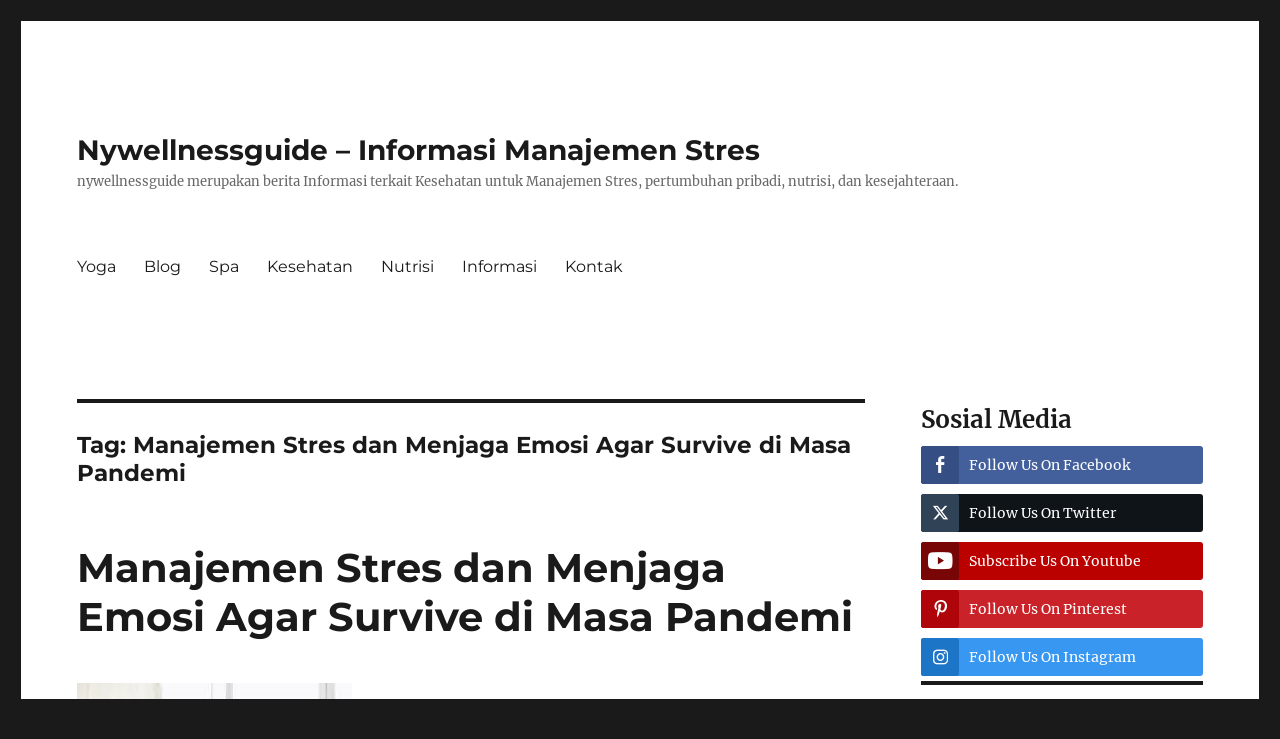

--- FILE ---
content_type: text/html; charset=UTF-8
request_url: https://www.nywellnessguide.com/tag/manajemen-stres-dan-menjaga-emosi-agar-survive-di-masa-pandemi/
body_size: 48882
content:
<!DOCTYPE html>
<html dir="ltr" lang="en-US" class="no-js">
<head>
	<meta charset="UTF-8">
	<meta name="viewport" content="width=device-width, initial-scale=1">
	<link rel="profile" href="https://gmpg.org/xfn/11">
		<script>(function(html){html.className = html.className.replace(/\bno-js\b/,'js')})(document.documentElement);</script>
<title>Manajemen Stres dan Menjaga Emosi Agar Survive di Masa Pandemi | Nywellnessguide - Informasi Manajemen Stres</title>

		<!-- All in One SEO 4.8.1.1 - aioseo.com -->
	<meta name="robots" content="max-image-preview:large" />
	<link rel="canonical" href="https://www.nywellnessguide.com/tag/manajemen-stres-dan-menjaga-emosi-agar-survive-di-masa-pandemi/" />
	<meta name="generator" content="All in One SEO (AIOSEO) 4.8.1.1" />
		<script type="application/ld+json" class="aioseo-schema">
			{"@context":"https:\/\/schema.org","@graph":[{"@type":"BreadcrumbList","@id":"https:\/\/www.nywellnessguide.com\/tag\/manajemen-stres-dan-menjaga-emosi-agar-survive-di-masa-pandemi\/#breadcrumblist","itemListElement":[{"@type":"ListItem","@id":"https:\/\/www.nywellnessguide.com\/#listItem","position":1,"name":"Home","item":"https:\/\/www.nywellnessguide.com\/","nextItem":{"@type":"ListItem","@id":"https:\/\/www.nywellnessguide.com\/tag\/manajemen-stres-dan-menjaga-emosi-agar-survive-di-masa-pandemi\/#listItem","name":"Manajemen Stres dan Menjaga Emosi Agar Survive di Masa Pandemi"}},{"@type":"ListItem","@id":"https:\/\/www.nywellnessguide.com\/tag\/manajemen-stres-dan-menjaga-emosi-agar-survive-di-masa-pandemi\/#listItem","position":2,"name":"Manajemen Stres dan Menjaga Emosi Agar Survive di Masa Pandemi","previousItem":{"@type":"ListItem","@id":"https:\/\/www.nywellnessguide.com\/#listItem","name":"Home"}}]},{"@type":"CollectionPage","@id":"https:\/\/www.nywellnessguide.com\/tag\/manajemen-stres-dan-menjaga-emosi-agar-survive-di-masa-pandemi\/#collectionpage","url":"https:\/\/www.nywellnessguide.com\/tag\/manajemen-stres-dan-menjaga-emosi-agar-survive-di-masa-pandemi\/","name":"Manajemen Stres dan Menjaga Emosi Agar Survive di Masa Pandemi | Nywellnessguide - Informasi Manajemen Stres","inLanguage":"en-US","isPartOf":{"@id":"https:\/\/www.nywellnessguide.com\/#website"},"breadcrumb":{"@id":"https:\/\/www.nywellnessguide.com\/tag\/manajemen-stres-dan-menjaga-emosi-agar-survive-di-masa-pandemi\/#breadcrumblist"}},{"@type":"Organization","@id":"https:\/\/www.nywellnessguide.com\/#organization","name":"Nywellnessguide - Informasi Manajemen Stres","description":"nywellnessguide merupakan berita Informasi terkait Kesehatan untuk Manajemen Stres, pertumbuhan pribadi, nutrisi, dan kesejahteraan.","url":"https:\/\/www.nywellnessguide.com\/"},{"@type":"WebSite","@id":"https:\/\/www.nywellnessguide.com\/#website","url":"https:\/\/www.nywellnessguide.com\/","name":"Nywellnessguide - Informasi Manajemen Stres","description":"nywellnessguide merupakan berita Informasi terkait Kesehatan untuk Manajemen Stres, pertumbuhan pribadi, nutrisi, dan kesejahteraan.","inLanguage":"en-US","publisher":{"@id":"https:\/\/www.nywellnessguide.com\/#organization"}}]}
		</script>
		<!-- All in One SEO -->

<link rel='dns-prefetch' href='//s.w.org' />
<link rel="alternate" type="application/rss+xml" title="Nywellnessguide - Informasi Manajemen Stres &raquo; Feed" href="https://www.nywellnessguide.com/feed/" />
<link rel="alternate" type="application/rss+xml" title="Nywellnessguide - Informasi Manajemen Stres &raquo; Manajemen Stres dan Menjaga Emosi Agar Survive di Masa Pandemi Tag Feed" href="https://www.nywellnessguide.com/tag/manajemen-stres-dan-menjaga-emosi-agar-survive-di-masa-pandemi/feed/" />
<script>
window._wpemojiSettings = {"baseUrl":"https:\/\/s.w.org\/images\/core\/emoji\/13.1.0\/72x72\/","ext":".png","svgUrl":"https:\/\/s.w.org\/images\/core\/emoji\/13.1.0\/svg\/","svgExt":".svg","source":{"concatemoji":"https:\/\/www.nywellnessguide.com\/wp-includes\/js\/wp-emoji-release.min.js?ver=5.9.10"}};
/*! This file is auto-generated */
!function(e,a,t){var n,r,o,i=a.createElement("canvas"),p=i.getContext&&i.getContext("2d");function s(e,t){var a=String.fromCharCode;p.clearRect(0,0,i.width,i.height),p.fillText(a.apply(this,e),0,0);e=i.toDataURL();return p.clearRect(0,0,i.width,i.height),p.fillText(a.apply(this,t),0,0),e===i.toDataURL()}function c(e){var t=a.createElement("script");t.src=e,t.defer=t.type="text/javascript",a.getElementsByTagName("head")[0].appendChild(t)}for(o=Array("flag","emoji"),t.supports={everything:!0,everythingExceptFlag:!0},r=0;r<o.length;r++)t.supports[o[r]]=function(e){if(!p||!p.fillText)return!1;switch(p.textBaseline="top",p.font="600 32px Arial",e){case"flag":return s([127987,65039,8205,9895,65039],[127987,65039,8203,9895,65039])?!1:!s([55356,56826,55356,56819],[55356,56826,8203,55356,56819])&&!s([55356,57332,56128,56423,56128,56418,56128,56421,56128,56430,56128,56423,56128,56447],[55356,57332,8203,56128,56423,8203,56128,56418,8203,56128,56421,8203,56128,56430,8203,56128,56423,8203,56128,56447]);case"emoji":return!s([10084,65039,8205,55357,56613],[10084,65039,8203,55357,56613])}return!1}(o[r]),t.supports.everything=t.supports.everything&&t.supports[o[r]],"flag"!==o[r]&&(t.supports.everythingExceptFlag=t.supports.everythingExceptFlag&&t.supports[o[r]]);t.supports.everythingExceptFlag=t.supports.everythingExceptFlag&&!t.supports.flag,t.DOMReady=!1,t.readyCallback=function(){t.DOMReady=!0},t.supports.everything||(n=function(){t.readyCallback()},a.addEventListener?(a.addEventListener("DOMContentLoaded",n,!1),e.addEventListener("load",n,!1)):(e.attachEvent("onload",n),a.attachEvent("onreadystatechange",function(){"complete"===a.readyState&&t.readyCallback()})),(n=t.source||{}).concatemoji?c(n.concatemoji):n.wpemoji&&n.twemoji&&(c(n.twemoji),c(n.wpemoji)))}(window,document,window._wpemojiSettings);
</script>
<style>
img.wp-smiley,
img.emoji {
	display: inline !important;
	border: none !important;
	box-shadow: none !important;
	height: 1em !important;
	width: 1em !important;
	margin: 0 0.07em !important;
	vertical-align: -0.1em !important;
	background: none !important;
	padding: 0 !important;
}
</style>
	<link rel='stylesheet' id='wp-block-library-css'  href='https://www.nywellnessguide.com/wp-includes/css/dist/block-library/style.min.css?ver=5.9.10' media='all' />
<style id='wp-block-library-theme-inline-css'>
.wp-block-audio figcaption{color:#555;font-size:13px;text-align:center}.is-dark-theme .wp-block-audio figcaption{color:hsla(0,0%,100%,.65)}.wp-block-code>code{font-family:Menlo,Consolas,monaco,monospace;color:#1e1e1e;padding:.8em 1em;border:1px solid #ddd;border-radius:4px}.wp-block-embed figcaption{color:#555;font-size:13px;text-align:center}.is-dark-theme .wp-block-embed figcaption{color:hsla(0,0%,100%,.65)}.blocks-gallery-caption{color:#555;font-size:13px;text-align:center}.is-dark-theme .blocks-gallery-caption{color:hsla(0,0%,100%,.65)}.wp-block-image figcaption{color:#555;font-size:13px;text-align:center}.is-dark-theme .wp-block-image figcaption{color:hsla(0,0%,100%,.65)}.wp-block-pullquote{border-top:4px solid;border-bottom:4px solid;margin-bottom:1.75em;color:currentColor}.wp-block-pullquote__citation,.wp-block-pullquote cite,.wp-block-pullquote footer{color:currentColor;text-transform:uppercase;font-size:.8125em;font-style:normal}.wp-block-quote{border-left:.25em solid;margin:0 0 1.75em;padding-left:1em}.wp-block-quote cite,.wp-block-quote footer{color:currentColor;font-size:.8125em;position:relative;font-style:normal}.wp-block-quote.has-text-align-right{border-left:none;border-right:.25em solid;padding-left:0;padding-right:1em}.wp-block-quote.has-text-align-center{border:none;padding-left:0}.wp-block-quote.is-large,.wp-block-quote.is-style-large,.wp-block-quote.is-style-plain{border:none}.wp-block-search .wp-block-search__label{font-weight:700}.wp-block-group:where(.has-background){padding:1.25em 2.375em}.wp-block-separator{border:none;border-bottom:2px solid;margin-left:auto;margin-right:auto;opacity:.4}.wp-block-separator:not(.is-style-wide):not(.is-style-dots){width:100px}.wp-block-separator.has-background:not(.is-style-dots){border-bottom:none;height:1px}.wp-block-separator.has-background:not(.is-style-wide):not(.is-style-dots){height:2px}.wp-block-table thead{border-bottom:3px solid}.wp-block-table tfoot{border-top:3px solid}.wp-block-table td,.wp-block-table th{padding:.5em;border:1px solid;word-break:normal}.wp-block-table figcaption{color:#555;font-size:13px;text-align:center}.is-dark-theme .wp-block-table figcaption{color:hsla(0,0%,100%,.65)}.wp-block-video figcaption{color:#555;font-size:13px;text-align:center}.is-dark-theme .wp-block-video figcaption{color:hsla(0,0%,100%,.65)}.wp-block-template-part.has-background{padding:1.25em 2.375em;margin-top:0;margin-bottom:0}
</style>
<style id='global-styles-inline-css'>
body{--wp--preset--color--black: #000000;--wp--preset--color--cyan-bluish-gray: #abb8c3;--wp--preset--color--white: #fff;--wp--preset--color--pale-pink: #f78da7;--wp--preset--color--vivid-red: #cf2e2e;--wp--preset--color--luminous-vivid-orange: #ff6900;--wp--preset--color--luminous-vivid-amber: #fcb900;--wp--preset--color--light-green-cyan: #7bdcb5;--wp--preset--color--vivid-green-cyan: #00d084;--wp--preset--color--pale-cyan-blue: #8ed1fc;--wp--preset--color--vivid-cyan-blue: #0693e3;--wp--preset--color--vivid-purple: #9b51e0;--wp--preset--color--dark-gray: #1a1a1a;--wp--preset--color--medium-gray: #686868;--wp--preset--color--light-gray: #e5e5e5;--wp--preset--color--blue-gray: #4d545c;--wp--preset--color--bright-blue: #007acc;--wp--preset--color--light-blue: #9adffd;--wp--preset--color--dark-brown: #402b30;--wp--preset--color--medium-brown: #774e24;--wp--preset--color--dark-red: #640c1f;--wp--preset--color--bright-red: #ff675f;--wp--preset--color--yellow: #ffef8e;--wp--preset--gradient--vivid-cyan-blue-to-vivid-purple: linear-gradient(135deg,rgba(6,147,227,1) 0%,rgb(155,81,224) 100%);--wp--preset--gradient--light-green-cyan-to-vivid-green-cyan: linear-gradient(135deg,rgb(122,220,180) 0%,rgb(0,208,130) 100%);--wp--preset--gradient--luminous-vivid-amber-to-luminous-vivid-orange: linear-gradient(135deg,rgba(252,185,0,1) 0%,rgba(255,105,0,1) 100%);--wp--preset--gradient--luminous-vivid-orange-to-vivid-red: linear-gradient(135deg,rgba(255,105,0,1) 0%,rgb(207,46,46) 100%);--wp--preset--gradient--very-light-gray-to-cyan-bluish-gray: linear-gradient(135deg,rgb(238,238,238) 0%,rgb(169,184,195) 100%);--wp--preset--gradient--cool-to-warm-spectrum: linear-gradient(135deg,rgb(74,234,220) 0%,rgb(151,120,209) 20%,rgb(207,42,186) 40%,rgb(238,44,130) 60%,rgb(251,105,98) 80%,rgb(254,248,76) 100%);--wp--preset--gradient--blush-light-purple: linear-gradient(135deg,rgb(255,206,236) 0%,rgb(152,150,240) 100%);--wp--preset--gradient--blush-bordeaux: linear-gradient(135deg,rgb(254,205,165) 0%,rgb(254,45,45) 50%,rgb(107,0,62) 100%);--wp--preset--gradient--luminous-dusk: linear-gradient(135deg,rgb(255,203,112) 0%,rgb(199,81,192) 50%,rgb(65,88,208) 100%);--wp--preset--gradient--pale-ocean: linear-gradient(135deg,rgb(255,245,203) 0%,rgb(182,227,212) 50%,rgb(51,167,181) 100%);--wp--preset--gradient--electric-grass: linear-gradient(135deg,rgb(202,248,128) 0%,rgb(113,206,126) 100%);--wp--preset--gradient--midnight: linear-gradient(135deg,rgb(2,3,129) 0%,rgb(40,116,252) 100%);--wp--preset--duotone--dark-grayscale: url('#wp-duotone-dark-grayscale');--wp--preset--duotone--grayscale: url('#wp-duotone-grayscale');--wp--preset--duotone--purple-yellow: url('#wp-duotone-purple-yellow');--wp--preset--duotone--blue-red: url('#wp-duotone-blue-red');--wp--preset--duotone--midnight: url('#wp-duotone-midnight');--wp--preset--duotone--magenta-yellow: url('#wp-duotone-magenta-yellow');--wp--preset--duotone--purple-green: url('#wp-duotone-purple-green');--wp--preset--duotone--blue-orange: url('#wp-duotone-blue-orange');--wp--preset--font-size--small: 13px;--wp--preset--font-size--medium: 20px;--wp--preset--font-size--large: 36px;--wp--preset--font-size--x-large: 42px;}.has-black-color{color: var(--wp--preset--color--black) !important;}.has-cyan-bluish-gray-color{color: var(--wp--preset--color--cyan-bluish-gray) !important;}.has-white-color{color: var(--wp--preset--color--white) !important;}.has-pale-pink-color{color: var(--wp--preset--color--pale-pink) !important;}.has-vivid-red-color{color: var(--wp--preset--color--vivid-red) !important;}.has-luminous-vivid-orange-color{color: var(--wp--preset--color--luminous-vivid-orange) !important;}.has-luminous-vivid-amber-color{color: var(--wp--preset--color--luminous-vivid-amber) !important;}.has-light-green-cyan-color{color: var(--wp--preset--color--light-green-cyan) !important;}.has-vivid-green-cyan-color{color: var(--wp--preset--color--vivid-green-cyan) !important;}.has-pale-cyan-blue-color{color: var(--wp--preset--color--pale-cyan-blue) !important;}.has-vivid-cyan-blue-color{color: var(--wp--preset--color--vivid-cyan-blue) !important;}.has-vivid-purple-color{color: var(--wp--preset--color--vivid-purple) !important;}.has-black-background-color{background-color: var(--wp--preset--color--black) !important;}.has-cyan-bluish-gray-background-color{background-color: var(--wp--preset--color--cyan-bluish-gray) !important;}.has-white-background-color{background-color: var(--wp--preset--color--white) !important;}.has-pale-pink-background-color{background-color: var(--wp--preset--color--pale-pink) !important;}.has-vivid-red-background-color{background-color: var(--wp--preset--color--vivid-red) !important;}.has-luminous-vivid-orange-background-color{background-color: var(--wp--preset--color--luminous-vivid-orange) !important;}.has-luminous-vivid-amber-background-color{background-color: var(--wp--preset--color--luminous-vivid-amber) !important;}.has-light-green-cyan-background-color{background-color: var(--wp--preset--color--light-green-cyan) !important;}.has-vivid-green-cyan-background-color{background-color: var(--wp--preset--color--vivid-green-cyan) !important;}.has-pale-cyan-blue-background-color{background-color: var(--wp--preset--color--pale-cyan-blue) !important;}.has-vivid-cyan-blue-background-color{background-color: var(--wp--preset--color--vivid-cyan-blue) !important;}.has-vivid-purple-background-color{background-color: var(--wp--preset--color--vivid-purple) !important;}.has-black-border-color{border-color: var(--wp--preset--color--black) !important;}.has-cyan-bluish-gray-border-color{border-color: var(--wp--preset--color--cyan-bluish-gray) !important;}.has-white-border-color{border-color: var(--wp--preset--color--white) !important;}.has-pale-pink-border-color{border-color: var(--wp--preset--color--pale-pink) !important;}.has-vivid-red-border-color{border-color: var(--wp--preset--color--vivid-red) !important;}.has-luminous-vivid-orange-border-color{border-color: var(--wp--preset--color--luminous-vivid-orange) !important;}.has-luminous-vivid-amber-border-color{border-color: var(--wp--preset--color--luminous-vivid-amber) !important;}.has-light-green-cyan-border-color{border-color: var(--wp--preset--color--light-green-cyan) !important;}.has-vivid-green-cyan-border-color{border-color: var(--wp--preset--color--vivid-green-cyan) !important;}.has-pale-cyan-blue-border-color{border-color: var(--wp--preset--color--pale-cyan-blue) !important;}.has-vivid-cyan-blue-border-color{border-color: var(--wp--preset--color--vivid-cyan-blue) !important;}.has-vivid-purple-border-color{border-color: var(--wp--preset--color--vivid-purple) !important;}.has-vivid-cyan-blue-to-vivid-purple-gradient-background{background: var(--wp--preset--gradient--vivid-cyan-blue-to-vivid-purple) !important;}.has-light-green-cyan-to-vivid-green-cyan-gradient-background{background: var(--wp--preset--gradient--light-green-cyan-to-vivid-green-cyan) !important;}.has-luminous-vivid-amber-to-luminous-vivid-orange-gradient-background{background: var(--wp--preset--gradient--luminous-vivid-amber-to-luminous-vivid-orange) !important;}.has-luminous-vivid-orange-to-vivid-red-gradient-background{background: var(--wp--preset--gradient--luminous-vivid-orange-to-vivid-red) !important;}.has-very-light-gray-to-cyan-bluish-gray-gradient-background{background: var(--wp--preset--gradient--very-light-gray-to-cyan-bluish-gray) !important;}.has-cool-to-warm-spectrum-gradient-background{background: var(--wp--preset--gradient--cool-to-warm-spectrum) !important;}.has-blush-light-purple-gradient-background{background: var(--wp--preset--gradient--blush-light-purple) !important;}.has-blush-bordeaux-gradient-background{background: var(--wp--preset--gradient--blush-bordeaux) !important;}.has-luminous-dusk-gradient-background{background: var(--wp--preset--gradient--luminous-dusk) !important;}.has-pale-ocean-gradient-background{background: var(--wp--preset--gradient--pale-ocean) !important;}.has-electric-grass-gradient-background{background: var(--wp--preset--gradient--electric-grass) !important;}.has-midnight-gradient-background{background: var(--wp--preset--gradient--midnight) !important;}.has-small-font-size{font-size: var(--wp--preset--font-size--small) !important;}.has-medium-font-size{font-size: var(--wp--preset--font-size--medium) !important;}.has-large-font-size{font-size: var(--wp--preset--font-size--large) !important;}.has-x-large-font-size{font-size: var(--wp--preset--font-size--x-large) !important;}
</style>
<link rel='stylesheet' id='contact-form-7-css'  href='https://www.nywellnessguide.com/wp-content/plugins/contact-form-7/includes/css/styles.css?ver=5.4.2' media='all' />
<link rel='stylesheet' id='ssb-front-css-css'  href='https://www.nywellnessguide.com/wp-content/plugins/simple-social-buttons/assets/css/front.css?ver=6.1.0' media='all' />
<link rel='stylesheet' id='twentysixteen-fonts-css'  href='https://www.nywellnessguide.com/wp-content/themes/twentysixteen/fonts/merriweather-plus-montserrat-plus-inconsolata.css?ver=20230328' media='all' />
<link rel='stylesheet' id='genericons-css'  href='https://www.nywellnessguide.com/wp-content/themes/twentysixteen/genericons/genericons.css?ver=20201208' media='all' />
<link rel='stylesheet' id='twentysixteen-style-css'  href='https://www.nywellnessguide.com/wp-content/themes/twentysixteen/style.css?ver=20231107' media='all' />
<link rel='stylesheet' id='twentysixteen-block-style-css'  href='https://www.nywellnessguide.com/wp-content/themes/twentysixteen/css/blocks.css?ver=20231016' media='all' />
<!--[if lt IE 10]>
<link rel='stylesheet' id='twentysixteen-ie-css'  href='https://www.nywellnessguide.com/wp-content/themes/twentysixteen/css/ie.css?ver=20170530' media='all' />
<![endif]-->
<!--[if lt IE 9]>
<link rel='stylesheet' id='twentysixteen-ie8-css'  href='https://www.nywellnessguide.com/wp-content/themes/twentysixteen/css/ie8.css?ver=20170530' media='all' />
<![endif]-->
<!--[if lt IE 8]>
<link rel='stylesheet' id='twentysixteen-ie7-css'  href='https://www.nywellnessguide.com/wp-content/themes/twentysixteen/css/ie7.css?ver=20170530' media='all' />
<![endif]-->
<script src='https://www.nywellnessguide.com/wp-includes/js/jquery/jquery.min.js?ver=3.6.0' id='jquery-core-js'></script>
<script src='https://www.nywellnessguide.com/wp-includes/js/jquery/jquery-migrate.min.js?ver=3.3.2' id='jquery-migrate-js'></script>
<!--[if lt IE 9]>
<script src='https://www.nywellnessguide.com/wp-content/themes/twentysixteen/js/html5.js?ver=3.7.3' id='twentysixteen-html5-js'></script>
<![endif]-->
<link rel="https://api.w.org/" href="https://www.nywellnessguide.com/wp-json/" /><link rel="alternate" type="application/json" href="https://www.nywellnessguide.com/wp-json/wp/v2/tags/10" /><link rel="EditURI" type="application/rsd+xml" title="RSD" href="https://www.nywellnessguide.com/xmlrpc.php?rsd" />
<link rel="wlwmanifest" type="application/wlwmanifest+xml" href="https://www.nywellnessguide.com/wp-includes/wlwmanifest.xml" /> 
<meta name="generator" content="WordPress 5.9.10" />
 <style media="screen">

		 /*inline margin*/
	
	
	
	
	
	
			 /*margin-digbar*/

	
	
	
	
	
	
	
</style>

<!-- Open Graph Meta Tags generated by Simple Social Buttons 6.1.0 -->
<meta property="og:title" content="Manajemen Stres dan Menjaga Emosi Agar Survive di Masa Pandemi - Nywellnessguide - Informasi Manajemen Stres" />
<meta property="og:description" content="Manajemen Stres dan Menjaga Emosi Agar Survive di Masa Pandemi - Pandemi Covid-19 yang sedang berlangsung telah menyebabkan banyak orang merasa stres dan tertekan secara emosional. Situasi ini mungkin disebabkan oleh ketakutan tertular virus corona (SARS CoV-2) atau dampak pandemi (seperti social distancing, masalah keuangan, dll). Manajemen Stres dan Menjaga Emosi Agar Survive di Masa Pandemi &nbsp;Baca Juga : Lima&hellip;" />
<meta property="og:url" content="https://www.nywellnessguide.com/manajemen-stres-dan-menjaga-emosi-agar-survive-di-masa-pandemi/" />
<meta property="og:site_name" content="Nywellnessguide - Informasi Manajemen Stres" />
<meta property="og:image" content="https://www.nywellnessguide.com/wp-content/uploads/2021/07/manajemen-stres-dan-menjaga-emosi-agar-survive-di-masa-pandemi.jpg" />
<meta name="twitter:card" content="summary_large_image" />
<meta name="twitter:description" content="Manajemen Stres dan Menjaga Emosi Agar Survive di Masa Pandemi - Pandemi Covid-19 yang sedang berlangsung telah menyebabkan banyak orang merasa stres dan tertekan secara emosional. Situasi ini mungkin disebabkan oleh ketakutan tertular virus corona (SARS CoV-2) atau dampak pandemi (seperti social distancing, masalah keuangan, dll). Manajemen Stres dan Menjaga Emosi Agar Survive di Masa Pandemi &nbsp;Baca Juga : Lima&hellip;" />
<meta name="twitter:title" content="Manajemen Stres dan Menjaga Emosi Agar Survive di Masa Pandemi - Nywellnessguide - Informasi Manajemen Stres" />
<meta property="twitter:image" content="https://www.nywellnessguide.com/wp-content/uploads/2021/07/manajemen-stres-dan-menjaga-emosi-agar-survive-di-masa-pandemi.jpg" />
<link rel="icon" href="https://www.nywellnessguide.com/wp-content/uploads/2019/12/cropped-logo-new-1-32x32.png" sizes="32x32" />
<link rel="icon" href="https://www.nywellnessguide.com/wp-content/uploads/2019/12/cropped-logo-new-1-192x192.png" sizes="192x192" />
<link rel="apple-touch-icon" href="https://www.nywellnessguide.com/wp-content/uploads/2019/12/cropped-logo-new-1-180x180.png" />
<meta name="msapplication-TileImage" content="https://www.nywellnessguide.com/wp-content/uploads/2019/12/cropped-logo-new-1-270x270.png" />
</head>

<body class="archive tag tag-manajemen-stres-dan-menjaga-emosi-agar-survive-di-masa-pandemi tag-10 wp-embed-responsive hfeed">
<svg xmlns="http://www.w3.org/2000/svg" viewBox="0 0 0 0" width="0" height="0" focusable="false" role="none" style="visibility: hidden; position: absolute; left: -9999px; overflow: hidden;" ><defs><filter id="wp-duotone-dark-grayscale"><feColorMatrix color-interpolation-filters="sRGB" type="matrix" values=" .299 .587 .114 0 0 .299 .587 .114 0 0 .299 .587 .114 0 0 .299 .587 .114 0 0 " /><feComponentTransfer color-interpolation-filters="sRGB" ><feFuncR type="table" tableValues="0 0.49803921568627" /><feFuncG type="table" tableValues="0 0.49803921568627" /><feFuncB type="table" tableValues="0 0.49803921568627" /><feFuncA type="table" tableValues="1 1" /></feComponentTransfer><feComposite in2="SourceGraphic" operator="in" /></filter></defs></svg><svg xmlns="http://www.w3.org/2000/svg" viewBox="0 0 0 0" width="0" height="0" focusable="false" role="none" style="visibility: hidden; position: absolute; left: -9999px; overflow: hidden;" ><defs><filter id="wp-duotone-grayscale"><feColorMatrix color-interpolation-filters="sRGB" type="matrix" values=" .299 .587 .114 0 0 .299 .587 .114 0 0 .299 .587 .114 0 0 .299 .587 .114 0 0 " /><feComponentTransfer color-interpolation-filters="sRGB" ><feFuncR type="table" tableValues="0 1" /><feFuncG type="table" tableValues="0 1" /><feFuncB type="table" tableValues="0 1" /><feFuncA type="table" tableValues="1 1" /></feComponentTransfer><feComposite in2="SourceGraphic" operator="in" /></filter></defs></svg><svg xmlns="http://www.w3.org/2000/svg" viewBox="0 0 0 0" width="0" height="0" focusable="false" role="none" style="visibility: hidden; position: absolute; left: -9999px; overflow: hidden;" ><defs><filter id="wp-duotone-purple-yellow"><feColorMatrix color-interpolation-filters="sRGB" type="matrix" values=" .299 .587 .114 0 0 .299 .587 .114 0 0 .299 .587 .114 0 0 .299 .587 .114 0 0 " /><feComponentTransfer color-interpolation-filters="sRGB" ><feFuncR type="table" tableValues="0.54901960784314 0.98823529411765" /><feFuncG type="table" tableValues="0 1" /><feFuncB type="table" tableValues="0.71764705882353 0.25490196078431" /><feFuncA type="table" tableValues="1 1" /></feComponentTransfer><feComposite in2="SourceGraphic" operator="in" /></filter></defs></svg><svg xmlns="http://www.w3.org/2000/svg" viewBox="0 0 0 0" width="0" height="0" focusable="false" role="none" style="visibility: hidden; position: absolute; left: -9999px; overflow: hidden;" ><defs><filter id="wp-duotone-blue-red"><feColorMatrix color-interpolation-filters="sRGB" type="matrix" values=" .299 .587 .114 0 0 .299 .587 .114 0 0 .299 .587 .114 0 0 .299 .587 .114 0 0 " /><feComponentTransfer color-interpolation-filters="sRGB" ><feFuncR type="table" tableValues="0 1" /><feFuncG type="table" tableValues="0 0.27843137254902" /><feFuncB type="table" tableValues="0.5921568627451 0.27843137254902" /><feFuncA type="table" tableValues="1 1" /></feComponentTransfer><feComposite in2="SourceGraphic" operator="in" /></filter></defs></svg><svg xmlns="http://www.w3.org/2000/svg" viewBox="0 0 0 0" width="0" height="0" focusable="false" role="none" style="visibility: hidden; position: absolute; left: -9999px; overflow: hidden;" ><defs><filter id="wp-duotone-midnight"><feColorMatrix color-interpolation-filters="sRGB" type="matrix" values=" .299 .587 .114 0 0 .299 .587 .114 0 0 .299 .587 .114 0 0 .299 .587 .114 0 0 " /><feComponentTransfer color-interpolation-filters="sRGB" ><feFuncR type="table" tableValues="0 0" /><feFuncG type="table" tableValues="0 0.64705882352941" /><feFuncB type="table" tableValues="0 1" /><feFuncA type="table" tableValues="1 1" /></feComponentTransfer><feComposite in2="SourceGraphic" operator="in" /></filter></defs></svg><svg xmlns="http://www.w3.org/2000/svg" viewBox="0 0 0 0" width="0" height="0" focusable="false" role="none" style="visibility: hidden; position: absolute; left: -9999px; overflow: hidden;" ><defs><filter id="wp-duotone-magenta-yellow"><feColorMatrix color-interpolation-filters="sRGB" type="matrix" values=" .299 .587 .114 0 0 .299 .587 .114 0 0 .299 .587 .114 0 0 .299 .587 .114 0 0 " /><feComponentTransfer color-interpolation-filters="sRGB" ><feFuncR type="table" tableValues="0.78039215686275 1" /><feFuncG type="table" tableValues="0 0.94901960784314" /><feFuncB type="table" tableValues="0.35294117647059 0.47058823529412" /><feFuncA type="table" tableValues="1 1" /></feComponentTransfer><feComposite in2="SourceGraphic" operator="in" /></filter></defs></svg><svg xmlns="http://www.w3.org/2000/svg" viewBox="0 0 0 0" width="0" height="0" focusable="false" role="none" style="visibility: hidden; position: absolute; left: -9999px; overflow: hidden;" ><defs><filter id="wp-duotone-purple-green"><feColorMatrix color-interpolation-filters="sRGB" type="matrix" values=" .299 .587 .114 0 0 .299 .587 .114 0 0 .299 .587 .114 0 0 .299 .587 .114 0 0 " /><feComponentTransfer color-interpolation-filters="sRGB" ><feFuncR type="table" tableValues="0.65098039215686 0.40392156862745" /><feFuncG type="table" tableValues="0 1" /><feFuncB type="table" tableValues="0.44705882352941 0.4" /><feFuncA type="table" tableValues="1 1" /></feComponentTransfer><feComposite in2="SourceGraphic" operator="in" /></filter></defs></svg><svg xmlns="http://www.w3.org/2000/svg" viewBox="0 0 0 0" width="0" height="0" focusable="false" role="none" style="visibility: hidden; position: absolute; left: -9999px; overflow: hidden;" ><defs><filter id="wp-duotone-blue-orange"><feColorMatrix color-interpolation-filters="sRGB" type="matrix" values=" .299 .587 .114 0 0 .299 .587 .114 0 0 .299 .587 .114 0 0 .299 .587 .114 0 0 " /><feComponentTransfer color-interpolation-filters="sRGB" ><feFuncR type="table" tableValues="0.098039215686275 1" /><feFuncG type="table" tableValues="0 0.66274509803922" /><feFuncB type="table" tableValues="0.84705882352941 0.41960784313725" /><feFuncA type="table" tableValues="1 1" /></feComponentTransfer><feComposite in2="SourceGraphic" operator="in" /></filter></defs></svg><div id="page" class="site">
	<div class="site-inner">
		<a class="skip-link screen-reader-text" href="#content">
			Skip to content		</a>

		<header id="masthead" class="site-header">
			<div class="site-header-main">
				<div class="site-branding">
					
											<p class="site-title"><a href="https://www.nywellnessguide.com/" rel="home">Nywellnessguide &#8211; Informasi Manajemen Stres</a></p>
												<p class="site-description">nywellnessguide merupakan berita Informasi terkait Kesehatan untuk Manajemen Stres, pertumbuhan pribadi, nutrisi, dan kesejahteraan.</p>
									</div><!-- .site-branding -->

									<button id="menu-toggle" class="menu-toggle">Menu</button>

					<div id="site-header-menu" class="site-header-menu">
													<nav id="site-navigation" class="main-navigation" aria-label="Primary Menu">
								<div class="menu-nywell-container"><ul id="menu-nywell" class="primary-menu"><li id="menu-item-18" class="menu-item menu-item-type-taxonomy menu-item-object-category menu-item-18"><a href="https://www.nywellnessguide.com/category/yoga/">Yoga</a></li>
<li id="menu-item-13" class="menu-item menu-item-type-taxonomy menu-item-object-category menu-item-13"><a href="https://www.nywellnessguide.com/category/blog/">Blog</a></li>
<li id="menu-item-17" class="menu-item menu-item-type-taxonomy menu-item-object-category menu-item-17"><a href="https://www.nywellnessguide.com/category/spa/">Spa</a></li>
<li id="menu-item-15" class="menu-item menu-item-type-taxonomy menu-item-object-category menu-item-15"><a href="https://www.nywellnessguide.com/category/kesehatan/">Kesehatan</a></li>
<li id="menu-item-16" class="menu-item menu-item-type-taxonomy menu-item-object-category menu-item-16"><a href="https://www.nywellnessguide.com/category/nutrisi/">Nutrisi</a></li>
<li id="menu-item-14" class="menu-item menu-item-type-taxonomy menu-item-object-category menu-item-14"><a href="https://www.nywellnessguide.com/category/informasi/">Informasi</a></li>
<li id="menu-item-12" class="menu-item menu-item-type-post_type menu-item-object-page menu-item-12"><a href="https://www.nywellnessguide.com/kontak/">Kontak</a></li>
</ul></div>							</nav><!-- .main-navigation -->
						
											</div><!-- .site-header-menu -->
							</div><!-- .site-header-main -->

					</header><!-- .site-header -->

		<div id="content" class="site-content">

	<div id="primary" class="content-area">
		<main id="main" class="site-main">

		
			<header class="page-header">
				<h1 class="page-title">Tag: <span>Manajemen Stres dan Menjaga Emosi Agar Survive di Masa Pandemi</span></h1>			</header><!-- .page-header -->

			
<article id="post-128" class="post-128 post type-post status-publish format-standard has-post-thumbnail hentry category-informasi category-kesehatan tag-manajemen-stres-dan-menjaga-emosi-agar-survive-di-masa-pandemi">
	<header class="entry-header">
		
		<h2 class="entry-title"><a href="https://www.nywellnessguide.com/manajemen-stres-dan-menjaga-emosi-agar-survive-di-masa-pandemi/" rel="bookmark">Manajemen Stres dan Menjaga Emosi Agar Survive di Masa Pandemi</a></h2>	</header><!-- .entry-header -->

	
	
	<a class="post-thumbnail" href="https://www.nywellnessguide.com/manajemen-stres-dan-menjaga-emosi-agar-survive-di-masa-pandemi/" aria-hidden="true">
		<img width="275" height="183" src="https://www.nywellnessguide.com/wp-content/uploads/2021/07/manajemen-stres-dan-menjaga-emosi-agar-survive-di-masa-pandemi.jpg" class="attachment-post-thumbnail size-post-thumbnail wp-post-image" alt="Manajemen Stres dan Menjaga Emosi Agar Survive di Masa Pandemi" srcset="https://www.nywellnessguide.com/wp-content/uploads/2021/07/manajemen-stres-dan-menjaga-emosi-agar-survive-di-masa-pandemi.jpg 275w, https://www.nywellnessguide.com/wp-content/uploads/2021/07/manajemen-stres-dan-menjaga-emosi-agar-survive-di-masa-pandemi-1x1.jpg 1w" sizes="(max-width: 709px) 85vw, (max-width: 909px) 67vw, (max-width: 984px) 60vw, (max-width: 1362px) 62vw, 840px" />	</a>

		
	<div class="entry-content">
		<p style="text-align: justify;"><a href="http://www.nywellnessguide.com/manajemen-stres-dan-menjaga-emosi-agar-survive-di-masa-pandemi/"><strong>Manajemen Stres dan Menjaga Emosi Agar Survive di Masa Pandemi</strong></a> &#8211; Pandemi Covid-19 yang sedang berlangsung telah menyebabkan banyak orang merasa stres dan tertekan secara emosional. Situasi ini mungkin disebabkan oleh ketakutan tertular virus corona (SARS CoV-2) atau dampak pandemi (seperti social distancing, masalah keuangan, dll).</p>
<h2 style="text-align: center;"><strong>Manajemen Stres dan Menjaga Emosi Agar Survive di Masa Pandemi</strong></h2>
<p style="text-align: justify;"><img loading="lazy" class="size-full wp-image-129 aligncenter" src="http://www.nywellnessguide.com/wp-content/uploads/2021/07/manajemen-stres-dan-menjaga-emosi-agar-survive-di-masa-pandemi.jpg" alt="" width="275" height="183" srcset="https://www.nywellnessguide.com/wp-content/uploads/2021/07/manajemen-stres-dan-menjaga-emosi-agar-survive-di-masa-pandemi.jpg 275w, https://www.nywellnessguide.com/wp-content/uploads/2021/07/manajemen-stres-dan-menjaga-emosi-agar-survive-di-masa-pandemi-1x1.jpg 1w" sizes="(max-width: 275px) 85vw, 275px" /></p>
<blockquote><p><strong> Baca Juga : <a href="http://www.nywellnessguide.com/empat-latihan-terbaik-untuk-manajemen-stres">Lima Latihan Terbaik untuk Manajemen Stres</a></strong></p></blockquote>
<p style="text-align: justify;"><a href="http://www.nywellnessguide.com/"><strong>nywellnessguide</strong></a> &#8211; Berbagai saluran media juga kerap memberitakan peningkatan signifikan angka kesakitan dan kematian akibat penyakit Covid-19. Hal ini juga menjadi salah satu insentif bagi seseorang untuk merasa stres karena merasa cemas dan cemas dengan keadaan saat ini.</p>
<p style="text-align: justify;">Sementara itu situasi tekanan pikiran pasti bisa mudarat untuk badan kita, sebab bisa bisa menimbulkan terbentuknya penyusutan system kebal sampai menimbulkan kendala kesehatan yang sungguh- sungguh.</p>
<p style="text-align: justify;">Kemudian metode apa yang bisa dicoba buat menjauhi stress serta kendala marah?</p>
<p style="text-align: justify;">Perihal ini berarti dikenal supaya kita sukses survive ataupun bertahan di era endemi Covid- 19 yang sedang lalu berjalan sampai saat ini.</p>
<h3 style="text-align: justify;"><strong>Stres Akibat Pandemi</strong></h3>
<p style="text-align: justify;">Bagi Handayani( 2020) dalam Harian Keperawatan Jiwa mengatakan kalau tekanan pikiran ialah salah satu kendala intelektual yang banyak terjalin sepanjang era Endemi Covid- 19.</p>
<p style="text-align: justify;">Beliau meningkatkan kalau situasi tekanan pikiran pula tidak cuma dialami olah warga biasa, apalagi daya kesehatan serta seluruh orang yang bertugas di aspek kedokteran pula amat merasakan perihal itu.</p>
<p style="text-align: justify;">Kendala intelektual ataupun situasi stress hendak memunculkan akibat yang lebih besar serta lebih lama dibanding dengan terbentuknya luka raga pada badan.</p>
<p style="text-align: justify;">Ada pula respon tekanan pikiran melingkupi rasa takut, kilat marah, susah tidur, penyusutan kebal badan, penyusutan daya produksi, apalagi pada situasi khusus bisa menimbulkan permasalahan kebatinan yang lebih akut.</p>
<h3 style="text-align: justify;"><strong>Kaitan Stres dengan Hormon Kortisol</strong></h3>
<p style="text-align: justify;">Pada era endemi yang penuh dengan ketidakpastian, berarti untuk kita buat memanajemen diri supaya dapat mengendalikan stress serta marah. Sebab kala perasaan tekanan pikiran itu terjalin sangat kelewatan, hingga hendak menyebabkan terbentuknya kenaikan <a href="https://id.wikipedia.org/wiki/Kortisol"><strong>hormon kortisol</strong></a>.</p>
<p style="text-align: justify;">Hormon kortisol ialah salah satu hormon yang dibuat oleh kelenjar adrenal. Hormon ini berfungsi berarti dalam menata pemakaian gula serta lemak dalam cara metabolisme buat menciptakan tenaga, berfungsi menjaga kandungan gula darah, melindungi titik berat darah supaya senantiasa wajar, dan tidak hanya itu hormon kortisol pula bisa berperan mengatur tekanan pikiran pada diri kita.</p>
<p style="text-align: justify;">Tetapi situasi tekanan pikiran yang tidak bisa dikendalikan, hendak mengakibatkan terbentuknya kenaikan penciptaan hormon korsitol dengan cara kelewatan. Ketidakseimbangan kandungan hormon kortisol pasti bisa menimbulkan bermacam kendala kesehatan pada badan.</p>
<p style="text-align: justify;">Dikenal kalau kenaikan kandungan hormon kortisol dalam waktu durasi yang lama bisa menimbulkan ketidakseimbangan guna fisiologis badan, semacam kendala kandungan gula darah, kendala kesehatan pembiakan, kendala sistem pencernaan, kendala sistem kebal badan, serta lain berikutnya.</p>
<h3 style="text-align: justify;"><strong>Manajemen Stres dan Emosi di Masa Pandemi</strong></h3>
<p style="text-align: justify;">Penyusutan Sistem kebal maksudnya terjalin penyusutan jawaban badan kepada antigen ataupun zat asing( berbentuk kuman, virus ataupun materi ataupun zat beresiko) yang masuk ke dalam badan.</p>
<p style="text-align: justify;">Penyusutan sistem kebal hendak menimbulkan seorang jadi lebih gampang terjangkit sesuatu penyakit. Situasi ini pasti hendak amat beresiko untuk kita terlebih di era endemi semacam dikala ini.</p>
<p style="text-align: justify;">Bila kita sangat tekanan pikiran serta tidak dapat memanajemen perihal itu, hingga hendak membuat kita lebih rentan terjangkit penyakit Covid- 19. Perihal ini pasti amat tidak kita mau, hingga dari itu jadi berarti buat memasak perasaan tekanan pikiran serta memasak marah dalam diri kita buat menjauhi terbentuknya penyusutan sistem kebal badan.</p>
<p style="text-align: justify;">Kala kita bisa memanajemen stress serta marah dengan bagus, hingga sistem kebal dalam badan kita hendak bisa melaksanakan gunanya dengan bagus. Alhasil kita hendak lebih survive ataupun sanggup bertahan pada situasi endemi Covid- 19 ini.</p>
<p style="text-align: justify;">Ada pula sebagian metode yang bisa dicoba buat menanggulangi tekanan pikiran serta mengendalikan marah merupakan dengan metode senantiasa berasumsi positif, salurkan kegemaran yang berguna, memperbanyak ibadah serta berlega hati, quality time dengan keluarga, dan melakukan bagus pada sesama.</p>
<p style="text-align: justify;">Melakukan bagus pada sesama tidak cuma dapat dicoba dengan membagikan santapan ataupun benda kepada orang lain. Tetapi membagikan atensi, semacam berfungsi selaku support system dikala kondisi ataupun situasi yang kurang bagus pula amat bernilai serta berarti untuk orang lain.</p>
<p style="text-align: justify;">Oleh karena itu terus melakukan bagus pada sesama buat melindungi kewarasan. Sebab bersama kita tentu kokoh.</p>
	</div><!-- .entry-content -->

	<footer class="entry-footer">
		<span class="byline"><span class="author vcard"><img alt='' src='https://secure.gravatar.com/avatar/001089f2da5ce02d5d86602bdc90af4e?s=49&#038;d=mm&#038;r=g' srcset='https://secure.gravatar.com/avatar/001089f2da5ce02d5d86602bdc90af4e?s=98&#038;d=mm&#038;r=g 2x' class='avatar avatar-49 photo' height='49' width='49' loading='lazy'/><span class="screen-reader-text">Author </span> <a class="url fn n" href="https://www.nywellnessguide.com/author/wellguides/">wellguides</a></span></span><span class="posted-on"><span class="screen-reader-text">Posted on </span><a href="https://www.nywellnessguide.com/manajemen-stres-dan-menjaga-emosi-agar-survive-di-masa-pandemi/" rel="bookmark"><time class="entry-date published updated" datetime="2021-07-29T10:48:30+07:00">July 29, 2021</time></a></span><span class="cat-links"><span class="screen-reader-text">Categories </span><a href="https://www.nywellnessguide.com/category/informasi/" rel="category tag">Informasi</a>, <a href="https://www.nywellnessguide.com/category/kesehatan/" rel="category tag">Kesehatan</a></span><span class="tags-links"><span class="screen-reader-text">Tags </span><a href="https://www.nywellnessguide.com/tag/manajemen-stres-dan-menjaga-emosi-agar-survive-di-masa-pandemi/" rel="tag">Manajemen Stres dan Menjaga Emosi Agar Survive di Masa Pandemi</a></span>			</footer><!-- .entry-footer -->
</article><!-- #post-128 -->

		</main><!-- .site-main -->
	</div><!-- .content-area -->


	<aside id="secondary" class="sidebar widget-area">
		<h2 class="widget-title">Sosial Media</h2>
<section class="ssb_followers simplesocial-simple-round">

		<a class="ssb_button simplesocial-fb-follow" rel="noopener" href="https://facebook.com/" target="_blank">
		<span class="simplesocialtxt">Follow us on Facebook </span>
		<span class="widget_counter">  </span>
	</a>

	<a class="ssb_button simplesocial-twt-follow" rel="noopener" href="https://twitter.com/" target="_blank">
		<span class="simplesocialtxt">Follow us on Twitter </span>
		<span class="widget_counter">  </span>
	</a>


	<a class="ssb_button simplesocial-yt-follow" rel="noopener" href="https://youtube.com/channel/" target="_blank">
		<span class="simplesocialtxt">Subscribe us on Youtube </span>
		<span class="widget_counter">   </span>
	</a>

	<a class="ssb_button simplesocial-pinterest-follow" rel="noopener" href="https://pinterest.com/" target="_blank">
		<span class="simplesocialtxt">Follow us on Pinterest </span>
		<span class="widget_counter">  </span>
	</a>

	<a class="ssb_button simplesocial-instagram-follow" rel="noopener" href="https://www.instagram.com/" target="_blank">
		<span class="simplesocialtxt">Follow us on Instagram </span>
		<span class="widget_counter">  </span>
	</a>



</section>
</section><section id="text-3" class="widget widget_text">			<div class="textwidget"><p><img loading="lazy" class="aligncenter wp-image-31 size-full" src="http://www.nywellnessguide.com/wp-content/uploads/2019/12/4ba78193338b7c788e88be3d3d1a45ce.jpg" alt="" width="600" height="872" srcset="https://www.nywellnessguide.com/wp-content/uploads/2019/12/4ba78193338b7c788e88be3d3d1a45ce.jpg 600w, https://www.nywellnessguide.com/wp-content/uploads/2019/12/4ba78193338b7c788e88be3d3d1a45ce-206x300.jpg 206w, https://www.nywellnessguide.com/wp-content/uploads/2019/12/4ba78193338b7c788e88be3d3d1a45ce-1x1.jpg 1w" sizes="(max-width: 709px) 85vw, (max-width: 909px) 67vw, (max-width: 984px) 61vw, (max-width: 1362px) 45vw, 600px" /></p>
<p>&nbsp;</p>
<p><img loading="lazy" class="size-medium wp-image-32 aligncenter" src="http://www.nywellnessguide.com/wp-content/uploads/2019/12/2019SummerPrivateAdFINAL-300x300.jpg" alt="" width="300" height="300" srcset="https://www.nywellnessguide.com/wp-content/uploads/2019/12/2019SummerPrivateAdFINAL-300x300.jpg 300w, https://www.nywellnessguide.com/wp-content/uploads/2019/12/2019SummerPrivateAdFINAL-150x150.jpg 150w, https://www.nywellnessguide.com/wp-content/uploads/2019/12/2019SummerPrivateAdFINAL-768x768.jpg 768w, https://www.nywellnessguide.com/wp-content/uploads/2019/12/2019SummerPrivateAdFINAL-1x1.jpg 1w, https://www.nywellnessguide.com/wp-content/uploads/2019/12/2019SummerPrivateAdFINAL.jpg 1000w" sizes="(max-width: 300px) 85vw, 300px" /></p>
<p>&nbsp;</p>
<p><img loading="lazy" class="size-medium wp-image-33 aligncenter" src="http://www.nywellnessguide.com/wp-content/uploads/2019/12/Nutrition-300x169.jpg" alt="" width="300" height="169" srcset="https://www.nywellnessguide.com/wp-content/uploads/2019/12/Nutrition-300x169.jpg 300w, https://www.nywellnessguide.com/wp-content/uploads/2019/12/Nutrition-1024x576.jpg 1024w, https://www.nywellnessguide.com/wp-content/uploads/2019/12/Nutrition-768x432.jpg 768w, https://www.nywellnessguide.com/wp-content/uploads/2019/12/Nutrition-1x1.jpg 1w, https://www.nywellnessguide.com/wp-content/uploads/2019/12/Nutrition.jpg 1280w" sizes="(max-width: 300px) 85vw, 300px" /></p>
<p>&nbsp;</p>
<p><img loading="lazy" class="aligncenter wp-image-34 size-large" src="http://www.nywellnessguide.com/wp-content/uploads/2019/12/YJ-YW-ad-March-15-780x1024.jpg" alt="" width="780" height="1024" srcset="https://www.nywellnessguide.com/wp-content/uploads/2019/12/YJ-YW-ad-March-15-780x1024.jpg 780w, https://www.nywellnessguide.com/wp-content/uploads/2019/12/YJ-YW-ad-March-15-229x300.jpg 229w, https://www.nywellnessguide.com/wp-content/uploads/2019/12/YJ-YW-ad-March-15-768x1008.jpg 768w, https://www.nywellnessguide.com/wp-content/uploads/2019/12/YJ-YW-ad-March-15-1170x1536.jpg 1170w, https://www.nywellnessguide.com/wp-content/uploads/2019/12/YJ-YW-ad-March-15-1x1.jpg 1w, https://www.nywellnessguide.com/wp-content/uploads/2019/12/YJ-YW-ad-March-15.jpg 1200w" sizes="(max-width: 709px) 85vw, (max-width: 909px) 67vw, (max-width: 984px) 61vw, (max-width: 1362px) 45vw, 600px" /></p>
</div>
		</section>	</aside><!-- .sidebar .widget-area -->

		</div><!-- .site-content -->

		<footer id="colophon" class="site-footer">
							<nav class="main-navigation" aria-label="Footer Primary Menu">
					<div class="menu-nywell-container"><ul id="menu-nywell-1" class="primary-menu"><li class="menu-item menu-item-type-taxonomy menu-item-object-category menu-item-18"><a href="https://www.nywellnessguide.com/category/yoga/">Yoga</a></li>
<li class="menu-item menu-item-type-taxonomy menu-item-object-category menu-item-13"><a href="https://www.nywellnessguide.com/category/blog/">Blog</a></li>
<li class="menu-item menu-item-type-taxonomy menu-item-object-category menu-item-17"><a href="https://www.nywellnessguide.com/category/spa/">Spa</a></li>
<li class="menu-item menu-item-type-taxonomy menu-item-object-category menu-item-15"><a href="https://www.nywellnessguide.com/category/kesehatan/">Kesehatan</a></li>
<li class="menu-item menu-item-type-taxonomy menu-item-object-category menu-item-16"><a href="https://www.nywellnessguide.com/category/nutrisi/">Nutrisi</a></li>
<li class="menu-item menu-item-type-taxonomy menu-item-object-category menu-item-14"><a href="https://www.nywellnessguide.com/category/informasi/">Informasi</a></li>
<li class="menu-item menu-item-type-post_type menu-item-object-page menu-item-12"><a href="https://www.nywellnessguide.com/kontak/">Kontak</a></li>
</ul></div>				</nav><!-- .main-navigation -->
			
			
			<div class="site-info">
								<span class="site-title"><a href="https://www.nywellnessguide.com/" rel="home">Nywellnessguide &#8211; Informasi Manajemen Stres</a></span>
								<a href="https://wordpress.org/" class="imprint">
					Proudly powered by WordPress				</a>
			</div><!-- .site-info -->
		</footer><!-- .site-footer -->
	</div><!-- .site-inner -->
</div><!-- .site -->

		<div id="fb-root"></div>
		<script>(function(d, s, id) {
			var js, fjs = d.getElementsByTagName(s)[0];
			if (d.getElementById(id)) return;
			js = d.createElement(s); js.id = id;
			js.src = 'https://connect.facebook.net/en_US/sdk.js#xfbml=1&version=v2.11&appId=1158761637505872';
			fjs.parentNode.insertBefore(js, fjs);
		}(document, 'script', 'facebook-jssdk'));</script>
		<script src='https://www.nywellnessguide.com/wp-content/plugins/simple-social-buttons/assets/js/frontend-blocks.js?ver=6.1.0' id='ssb-blocks-front-js-js'></script>
<script src='https://www.nywellnessguide.com/wp-includes/js/dist/vendor/regenerator-runtime.min.js?ver=0.13.9' id='regenerator-runtime-js'></script>
<script src='https://www.nywellnessguide.com/wp-includes/js/dist/vendor/wp-polyfill.min.js?ver=3.15.0' id='wp-polyfill-js'></script>
<script id='contact-form-7-js-extra'>
var wpcf7 = {"api":{"root":"https:\/\/www.nywellnessguide.com\/wp-json\/","namespace":"contact-form-7\/v1"}};
</script>
<script src='https://www.nywellnessguide.com/wp-content/plugins/contact-form-7/includes/js/index.js?ver=5.4.2' id='contact-form-7-js'></script>
<script id='ssb-front-js-js-extra'>
var SSB = {"ajax_url":"https:\/\/www.nywellnessguide.com\/wp-admin\/admin-ajax.php","fb_share_nonce":"3b681becb3"};
</script>
<script src='https://www.nywellnessguide.com/wp-content/plugins/simple-social-buttons/assets/js/front.js?ver=6.1.0' id='ssb-front-js-js'></script>
<script id='twentysixteen-script-js-extra'>
var screenReaderText = {"expand":"expand child menu","collapse":"collapse child menu"};
</script>
<script src='https://www.nywellnessguide.com/wp-content/themes/twentysixteen/js/functions.js?ver=20230629' id='twentysixteen-script-js'></script>
</body>
</html>
